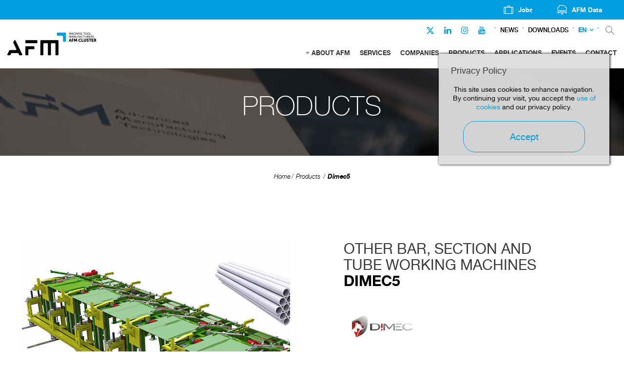

--- FILE ---
content_type: text/html; charset=UTF-8
request_url: https://www.afm.es/en/other-bar-section-tube-working-machines-dimec5
body_size: 6543
content:
<!DOCTYPE html>
<html xmlns="http://www.w3.org/1999/xhtml" lang="en">
    <head>
                <meta http-equiv="X-UA-Compatible" content="IE=edge,chrome=1" />
    <meta http-equiv="Content-Type" content="text/html; charset=utf-8" />
    <meta name="viewport" content="width=device-width, initial-scale=1, maximum-scale=1" />
    <!-- CAMBIAR EL COLOR DE LA BARRADE DIRECCIONES -->
    <!-- Chrome, Firefox OS y Opera -->
    <meta name="theme-color" content="#fff"/>
    <!-- Windows Phone -->
    <meta name="msapplication-navbutton-color" content="#005195"/><link href="https://www.afm.es/img/afm.ico" rel="shortcut icon" /><meta nombre='empresa' content='DIMEC'/><title>Other bar, section and tube working machines dimec5</title>
<meta name="robots" content="noodp" />
<meta name="description" content="Transfer and storage of pipes and profiles " />
<meta name="og:title" content="Other bar, section and tube working machines dimec5" />
<meta name="og:description" content="Transfer and storage of pipes and profiles " />
<meta property="og:image" content="https://www.afm.es/gestor/recursos/uploads/imagenes/catalogo/producto/DIMEC/EMPAQUETADORA.jpg" />
<meta property="og:url" content=""/>
<meta property="og:locale" content="en_GB" />
<link rel="canonical" href="https://www.afm.es/en/other-bar-section-tube-working-machines-dimec5" />
<meta name="owner" content="AFM"/>
<meta name="author" content="AFM"/>
<meta property="article:published_time" content="2017-06-14" />
<link rel="alternate" hreflang="es" href="https://www.afm.es/es/otras-maquinas-trabajar-metales-barras-perfiles-tubos-dimec5" />
<link rel="alternate" hreflang="en" href="https://www.afm.es/en/other-bar-section-tube-working-machines-dimec5" />
<meta name="robots" content="all"/><meta name="Revisit" content="30 days"/><meta name="distribution" content="global"/><meta name="resource-type" content="document"/><meta name="coverage" content="worldwide"/><link href="https://www.afm.es/gestor/script/bootstrap/bootstrap.css" rel="stylesheet" type="text/css" media="screen" /><link href="https://www.afm.es/style/font-awesome.css" rel="stylesheet" type="text/css" /><link href="https://www.afm.es/gestor/script/layerslider/css/layerslider.css" rel="stylesheet" type="text/css" /><link href="https://www.afm.es/gestor/script/owl/owl.carousel.css" rel="stylesheet" /><link href="https://www.afm.es/gestor/script/owl/owl.transitions.css" rel="stylesheet" /><link href="https://www.afm.es/gestor/script/bxslider/jquery.bxslider.css" rel="stylesheet" /><link href="https://www.afm.es/gestor/script/fancybox/fancybox.css" rel="stylesheet" type="text/css" /><link href="https://www.afm.es/style/materialize.css" rel="stylesheet" type="text/css" /><link href="https://www.afm.es/style/styles.css?v=202402201119" rel="stylesheet" type="text/css" /><link href="https://www.afmcluster.com/style/identidadv2-styles.css?v=20220330205045" rel="stylesheet" type="text/css" /><!-- Google Fonts --><link href="https://fonts.googleapis.com/css?family=Roboto:100,100italic,300,300italic,400,400italic,500,500italic,700,700italic,900,900italic" rel="stylesheet" type="text/css"><script src="https://ajax.googleapis.com/ajax/libs/jquery/2.1.4/jquery.min.js" type="text/javascript"></script><script src="https://cdnjs.cloudflare.com/ajax/libs/tether/1.3.7/js/tether.min.js" type="text/javascript"></script><script src="https://maps.google.com/maps/api/js?key=AIzaSyC7zaCzU-2-8m1oCX-TK_5PHmW7IdsrR24" type="text/javascript"></script><script src="https://www.afm.es/gestor/script/mapa/gmap.js" type="text/javascript"></script><script src="https://code.jquery.com/jquery-migrate-1.2.1.min.js" type="text/javascript"></script><script src="https://www.afm.es/gestor/script/bootstrap/bootstrap.js" type="text/javascript"></script><script src="https://www.afm.es/gestor/script/modernizr.js" type="text/javascript"></script><script src="https://www.afm.es/gestor/script/ie/html5shiv.js" type="text/javascript"></script><script src="https://www.afm.es/gestor/script/ie/ie_placeholder.js" type="text/javascript"></script><script src="https://www.afm.es/gestor/script/layerslider/js/layerslider.kreaturamedia.jquery.js?ver=5.0.0" type="text/javascript"></script><script src="https://www.afm.es/gestor/script/layerslider/js/greensock.js?ver=1.11.2" type="text/javascript"></script><script src="https://www.afm.es/gestor/script/layerslider/js/layerslider.transitions.js?ver=5.0.0" type="text/javascript"></script><script src="https://www.afm.es/gestor/script/owl/owl.carousel.js" type="text/javascript"></script><script src="https://www.afm.es/gestor/script/bxslider/jquery.bxslider.js" type="text/javascript"></script><script src="https://www.afm.es/gestor/script/fancybox/jquery.fancybox.pack.js" type="text/javascript"></script><script src="https://www.afm.es/gestor/script/fancybox/jquery.mousewheel-3.0.6.pack.js" type="text/javascript"></script><script src="https://www.afm.es/gestor/script/animatenumber/jquery.animateNumber.min.js" type="text/javascript"></script><script src="https://www.afm.es/gestor/script/circlechart/jquery.circlechart.js" type="text/javascript"></script><script src="https://www.afm.es/gestor/script/materialize/materialize.js" type="text/javascript"></script><script src="https://www.afm.es/gestor/script/funciones.js" type="text/javascript"></script><script src="https://www.afm.es/gestor/script/submenus.js" type="text/javascript"></script><script>
  	var url_base = 'https://www.afm.es/';
    var idioma = '13';
  </script>        <script async src="//link.afm.es/www/delivery/asyncjs.php"></script>
    </head>
    
    <body class=" cms-id-17" id="body">
    <script type="text/javascript" async key="7KBdzEU4ZmoABAZNCF9K" src='https://app.lumio-analytics.com/widgets/lumio-analytics.js'></script>
    <!-- Google Tag Manager -->
	<noscript>
		<iframe src="//www.googletagmanager.com/ns.html?id=GTM-TSP2BG" height="0" width="0" style="display:none;visibility:hidden"></iframe>
	</noscript>
	<script>
	(function(w,d,s,l,i){w[l]=w[l]||[];w[l].push({'gtm.start':new Date().getTime(),event:'gtm.js'});var f=d.getElementsByTagName(s)[0],j=d.createElement(s),dl=l!='dataLayer'?'&l='+l:'';j.async=true;j.src='//www.googletagmanager.com/gtm.js?id='+i+dl;f.parentNode.insertBefore(j,f);})(window,document,'script','dataLayer','GTM-TSP2BG');
	</script>
	<!-- End Google Tag Manager -->
                    <header>
            
<div id="header" class="header-v2">
    <div class="top-nav">
        <nav>
            <ul>
                                <li>
                    <a href="https://joind.es/" rel="nofollow" target="_blank"></a>
                    <img src="https://www.afm.es/gestor/recursos/uploads/iconos/icon-empleo.png">
                    <span>Jobs</span>
                </li>

                <li><a href="https://data.afmcluster.com/login" rel="nofollow" target="_blank"></a>
                    <img src="https://www.afm.es/gestor/recursos/uploads/iconos/icon-data.png">
                    <span>AFM Data</span>
                </li>

                            </ul>
        </nav>
    </div>
    <div class="container-fluid">
        <div class="row">

            <div class="col-sm-2">
                <a href="https://www.afm.es/en/home" id="logo" class="scroll">
                    <!-- REVIEW: IDENTIDADv2 ruta img -->
                    <img class="afm-es-logo" src="https://www.afm.es/style/img/v2/AFM-header-color.svg"
                        alt="Asociación de fabricantes de maquina herramienta." height="80" />
                </a>
            </div><!-- sm-2 -->

            <div class="col-sm-10">
                <div class="navbar-social">
                    <ul class="rrss-nav">

                                                <li><a href="https://twitter.com/AFMmachinetools" target="_blank"><i
                                    class="fa" style="margin-top: 4px;"><svg xmlns="http://www.w3.org/2000/svg" fill="#009EE0" height="17" width="17" viewBox="0 0 512 512"><!--!Font Awesome Free 6.5.1 by @fontawesome - https://fontawesome.com License - https://fontawesome.com/license/free Copyright 2023 Fonticons, Inc.--><path d="M389.2 48h70.6L305.6 224.2 487 464H345L233.7 318.6 106.5 464H35.8L200.7 275.5 26.8 48H172.4L272.9 180.9 389.2 48zM364.4 421.8h39.1L151.1 88h-42L364.4 421.8z"/></svg></i></a></li>
                        <li><a href="https://es.linkedin.com/company/afm---machine-tool-manufacturers%27%E2%80%8B-association-of-spain"
                                target="_blank"><i class="fa fa-linkedin"></i></a></li>
                        <li><a href="https://www.instagram.com/afmcluster/" target="_blank"><i
                                    class="fa fa-instagram"></i></a></li>
                        <li><a href="https://www.youtube.com/channel/UCm-Z-WDpVENEFfeYrdNAtlg
" target="_blank"><i class="fa fa-youtube"></i></a></li>
                    </ul>
                    <div class="nav-separador"></div>

                                        <a href="https://www.afm.es/en/news"
                        class="enlace-nav-texto">News</a>
                    <div class="nav-separador"></div>
                                        <a href="https://www.afm.es/en/downloads"
                        class="enlace-nav-texto">Downloads</a>
                    <div class="nav-separador"></div>
                    
                    
                    <!-- IDIOMA -->
                    <div class="dropdown" id="idioma">
	<a class="dropdown-toggle" href="" id="navbarDropdown" type="button" data-toggle="dropdown">EN</a><div class="dropdown-menu" aria-labelledby="navbarDropdown"><li><a class="dropdown-item" href="https://www.afm.es/es/otras-maquinas-trabajar-metales-barras-perfiles-tubos-dimec5">ES</a></li><li><a class="active">EN</a></li></div></div>                    <!-- IDIOMA END-->
                    <div class="nav-separador"></div>
                    <ul id="acciones">
                        <li><a href="https://www.afm.es/en/search" class="buscar" rel="nofollow">&nbsp;</a></li>
                    </ul><!-- ACCIONES -->

                </div><!-- sm-2 -->
                <nav class="navbar">
                    <ul id="menu" class="nav navbar-nav">
                        <li class="dropdown"><a href="https://www.afm.es/en/about-afm" >ABOUT AFM</a><ul id="submenu-lista" class="dropdown-menu"><li><a href='https://www.afm.es/en/about-afm/machine-tool' >MACHINE TOOL</a></li><li><a href='https://www.afm.es/index.php?idioma=13&seccion=506' ></a></li><li><a href='https://www.afm.es/index.php?idioma=13&seccion=507' ></a></li></ul></li><li class="dropdown"><a href="https://www.afm.es/en/services" >SERVICES</a></li><li class="dropdown"><a href="https://www.afm.es/en/companies" >COMPANIES</a><ul id="submenu-lista" class="dropdown-menu"></ul></li><li class="dropdown"><a href="https://www.afm.es/en/products"  class="active">PRODUCTS</a></li><li class="dropdown"><a href="https://www.afm.es/en/applications" >APPLICATIONS</a></li><li class="dropdown"><a href="https://www.afm.es/en/events" >EVENTS</a><ul id="submenu-lista" class="dropdown-menu"></ul></li><li class="dropdown"><a href="https://www.afm.es/en/contact" >CONTACT</a></li>                    </ul>
                </nav><!-- .navbar -->
            </div><!-- sm-8 -->


        </div><!-- row -->
    </div><!-- container-fluid -->
</div><!-- HEADER--><div id="head-mobile" class="">
    <div class="row" id="title-mobile">
        <div class="col-xs-9">
            <div class="logo-color-desktop">
                <a class="" href="https://www.afm.es/en/home"><img src="https://www.afm.es/style/img/v2/AFM-header-color.svg" alt="Asociación de fabricantes de maquina herramienta."/></a>
            </div>
            <div class="logo-blanco-mobile">
                <a class="" href="https://www.afm.es/en/home"><img src="https://www.afm.es/style/img/v2/AFM-header-blanco.svg" alt="Asociación de fabricantes de maquina herramienta."/></a>
            </div>
        
        </div><!-- xs-9 -->

        <div class="col-xs-3">
            <div id="nav-icon">
              <span></span>
              <span></span>
              <span></span>
              <span></span>
            </div><!-- NAV-ICON -->
        </div><!-- xs-3 -->
    </div><!-- TITLE-MOBILE -->

    <nav id="menu-mobile">
        <ul>
            <li class="superior">
                <span class="idioma">
                    <a href="https://www.afm.es/es/otras-maquinas-trabajar-metales-barras-perfiles-tubos-dimec5">ES</a><a href="#" class="active">EN</a>                </span>

                <span class="acciones">
                                        <a href="https://www.afm.es/en/search" class="buscar">&nbsp;</a>
                </span>
            </li>
            <li><span><a href="https://www.afm.es/en/about-afm" >ABOUT AFM</a></span><a onclick="$('#0').slideToggle(200);" class="desplegable"><i class="fa fa-angle-down"></i></a><ul id="0"><li><a href='https://www.afm.es/en/about-afm/machine-tool' >Machine Tool</a></li><li><a href='https://www.afm.es/index.php?idioma=13&seccion=506' ></a></li><li><a href='https://www.afm.es/index.php?idioma=13&seccion=507' ></a></li></ul></li><li><span><a href="https://www.afm.es/en/services" >Services</a></span></li><li><span><a href="https://www.afm.es/en/companies" >Companies</a></span></li><li><span><a href="https://www.afm.es/en/products"  class="active">Products</a></span></li><li><span><a href="https://www.afm.es/en/applications" >Applications</a></span></li><li><span><a href="https://www.afm.es/en/events" >Events</a></span></li><li><span><a href="https://www.afm.es/en/contact" >Contact</a></span></li><li><span><a href="https://www.afm.es/en/news"class="">News</a></span></li><li><span><a href="https://www.afm.es/en/downloads"class="">Downloads</a></span></li>        </ul>
    </nav><!-- MENU-MOBILE -->
</div>
        </header>

        <a href="#body" class="scroll subir"><i class="fa fa-angle-up"></i></a>

            <style type="text/css">
        #eucookielaw { display:none }
        #eucookielaw {
            position: fixed;
            top: 110px;
            right: 30px;
            width: 25%;
            min-width: 350px;
            max-width: 90%;
            background: #DDD;
            background: rgba(221, 221, 221, 0.95);
            z-index: 9999999;
            box-shadow: 1px 0 5px black;
            padding-bottom: 10px;
            padding: 25px;
        }
        #eucookielaw p{
            text-align: center;
        }
        #eucookielaw p a {
            color: #005195;
        }
        #eucookielaw a#removecookie{ 
            display: block;
            margin: auto;
            margin-top: 20px;
            width: 250px;
            color: #005195;
            border-color: #005195;
        }
        #eucookielaw a#removecookie:hover { 
            background-color: #005195;
            color: #ffffff;
        }
    </style>
    <script type="text/javascript">
        function SetCookie(c_name,value,expiredays){
            var exdate=new Date()
            exdate.setDate(exdate.getDate()+expiredays)
            document.cookie=c_name+ "=" +escape(value)+";path=/"+((expiredays==null) ? "" : ";expires="+exdate.toGMTString())
        }
        jQuery(function() {
            if (document.cookie.indexOf("eucookie") === -1) {
                jQuery("#eucookielaw").show();
            }
            jQuery("#removecookie").click(function (e) {
                SetCookie('eucookie', 'eucookie', 365)
                jQuery("#eucookielaw").remove();
                e.preventDefault();
                e.stopPropagation();
                                $.post("index.php?cookies");
                window.location.reload();
                            });
        });
    </script>
    <div id="eucookielaw">
        <div class="row">
            <div class="col-xs-12">
        <h3>Privacy Policy</h3>
<p>This site uses cookies to enhance navigation. By continuing your visit, you accept the <a target="_blank" href="https://www.afm.es/es/politica-de-cookies">use of cookies</a> and our privacy policy.</p>                <a id="removecookie" href="#" class="boton">Accept</a>
            </div><!-- sm-10 -->
        </div><!-- row -->
    </div>



        
        
        <section class="" id="catalogo">
            	<div class="franja cabecera" style="">
	    <div class="container">
	    	<!-- MIKEL:04/04/2018 - Añadir etiqueta h1 en la cabecera -->
	    		    	
	        <span class="cabecera-titulo">PRODUCTS</span>
	    		    	<!--<p id="BILATU_HEMEN" style="display:none;"></p>-->
	    </div><!-- container -->
	</div><!-- franja cabecera -->
<div class="franja bread center pb-0">
	<div class="container">
        <ul class="breadcrumb" id="bread" xmlns:v="http://rdf.data-vocabulary.org/#">
<li typeof="v:Breadcrumb"><a href=https://www.afm.es/en/home rel="v:url" property="v:title">Home</a></li><li typeof="v:Breadcrumb"><a href="https://www.afm.es/en/products" rel="v:url" property="v:title">Products</a></li></li>        </ul><!-- breadcrumb -->
    </div><!-- cotainer -->
</div><!-- container -->
<script>jQuery(function(){ jQuery("#catalogo").addClass("ficha") });</script><script>jQuery(function(){ jQuery("#bread").append("<li typeof='v:Breadcrumb'><a href='#' rel='v:url' property='v:title'>Dimec5</a></li>"); });</script>	<div class="franja">
		<div class="container-fluid">
	        <div class="row">
	            <div class="col-sm-6 galeria">
	                <div class="owl-carousel-single">
	                	<a href=""><img src="https://www.afm.es/gestor/recursos/uploads/imagenes/catalogo/producto/DIMEC/EMPAQUETADORA.jpg" alt="Other bar, section and tube working machines DIMEC5" /></a>	                </div><!-- owl-carousel-single -->
	            </div><!-- sm-6 -->

	            <div class="col-md-5 col-sm-6 txt">
	                <h1>OTHER BAR, SECTION AND TUBE WORKING MACHINES <span>DIMEC5</span></h1>
	                <img src="https://www.afm.es/gestor/recursos/uploads/imagenes/empresas/logos/asociados/DIMEC.png" alt="DIMEC" />	                <!--<span class="nombre"></span>-->
	                <p>Transfer and storage of pipes and profiles</p>
	                <ul class="aplicaciones">
	                	<li>APPLICATIONS:</li>
	                	<li><img class="" src="https://www.afm.es/gestor/recursos/uploads/imagenes/catalogo/aplicaciones/ic-sector-aviacion.svg" width="26" height="26" alt="AEROSPACE" data-toggle="tooltip" title="AEROSPACE"></li><li><img class="" src="https://www.afm.es/gestor/recursos/uploads/imagenes/catalogo/aplicaciones/ic-sector-automocion.svg" width="26" height="26" alt="AUTOMOTIVE" data-toggle="tooltip" title="AUTOMOTIVE"></li><li><img class="" src="https://www.afm.es/gestor/recursos/uploads/imagenes/catalogo/aplicaciones/ic-sector-eolico.svg" width="26" height="26" alt="WIND ENERGY" data-toggle="tooltip" title="WIND ENERGY"></li><li><img class="" src="https://www.afm.es/gestor/recursos/uploads/imagenes/catalogo/aplicaciones/ic-sector-solar.svg" width="26" height="26" alt="SOLAR ENERGY" data-toggle="tooltip" title="SOLAR ENERGY"></li><li><img class="" src="https://www.afm.es/gestor/recursos/uploads/imagenes/catalogo/aplicaciones/ic-sector-nuclear.svg" width="26" height="26" alt="THERMAL/NUCLEAR/ HYDROELECTRIC" data-toggle="tooltip" title="THERMAL/NUCLEAR/ HYDROELECTRIC"></li><li><img class="" src="https://www.afm.es/gestor/recursos/uploads/imagenes/catalogo/aplicaciones/ic-sector-ferroviario.svg" width="26" height="26" alt="RAILWAY" data-toggle="tooltip" title="RAILWAY"></li><li><img class="" src="https://www.afm.es/gestor/recursos/uploads/imagenes/catalogo/aplicaciones/ic-sector-gas.svg" width="26" height="26" alt="OIL & GAS" data-toggle="tooltip" title="OIL & GAS"></li>	                </ul><!-- aplicaciones -->
	            </div><!-- sm-4 -->
	        </div><!-- row -->
	    </div><!-- container-fluid -->
	</div><!-- franja -->

	<div class="franja nav-prod">
		<div class="container-fluid">
	    	<ul class="enlaces">
	    			            		<li><span class="boton lg disabled"><i class="fa fa-file-pdf-o">&nbsp;</i> DATA SHEET</span></li>
	            			            <li><a href="https://www.afm.es/en/companies/members/dimec-2" class="boton lg azul"></i> COMPANY</a></li>
	            	            <li><a href="mailto:dimec@dmcindustrial.com" class="boton lg  azul"></i> CONTACT</a></li>
	            	        </ul><!-- enlaces -->
	    </div><!-- container-fluid -->
	</div><!-- franja nav-prod -->

	
	
	<div class="franja ficha-contacto">
	    <div class="container">
		    	<div class="img map" id="centro" data-longitud="42.874328" data-latitud="-2.652126">&nbsp;</div>

		    	<div class="row">
		            <div class="col-md-6 col-md-offset-6">
		                <h3>HEADQUARTER</h3>
		                <p><strong>DIMEC DISEÑO S.L.U.</strong></p>
		                <p>Avda. de los Olmos 1, Edif. 3, Oficina 126-127, 01013 Vitoria-Gasteiz (Araba)</p>

		                <ul class="vias">
		                		                    <li><i class="fa fa-phone"></i> <a href="tel:+34 945 465 972">+34 945 465 972</a></li>
		                		                		                    <li><i class="fa fa-print"></i> +34 945 359 738</li>
		                		                		                    <li><i class="fa fa-globe"></i> <a href="http://www.dmcindustrial.com" target="_blank" rel="nofollow">www.dmcindustrial.com</a></li>
		                		                </ul>

		                <ul class="enlaces">
		                    		                        <li><a href="mailto:dimec@dmcindustrial.com" class="boton azul lg">CONTACT COMPANY</a></li>
		                    		                    		                    		<li><span class="boton disabled lg">SALES NETWORK</a></li>
		                    				                </ul><!-- enlaces -->
		            </div><!-- col -->
		        </div><!-- row -->
		    </div><!-- container -->
		    		</div><!-- franja ficha-contacto -->

		

		
<script type="application/ld+json">
{
  "@context": "http://schema.org",
  "@type": "Product",
  "@id": "DIMEC_Transistica y almacenaje de tubos y perfiles",
  "name": "DIMEC5",
  "description": "Transfer and storage of pipes and profiles",
  "image": "https://www.afm.es/gestor/recursos/uploads/imagenes/catalogo/producto/DIMEC/EMPAQUETADORA.jpg",
  "url": "https://www.afm.es/en/other-bar-section-tube-working-machines-dimec5",
  "review": [{
        "@type": "Review",
        "author": "DIMEC DISEÑO S.L.U.",
        "url": "www.dmcindustrial.com"
    }],
  "brand": {
    "@type": "Brand",
    "name": "DIMEC"
  }
}
</script>

        <script type="application/ld+json">
        {
            "@context": "http://schema.org",
            "@type": "BreadcrumbList",
            "itemListElement":
            [{
            "@type": "ListItem",
            "position":1,
            "item":
            {
            "@id": "https://www.afm.es/",
            "name": "Home"
            }
            },{
            "@type": "ListItem",
            "position":2,
            "item":
            {
            "@id": "#",
            "name": "Dimec5"
            }
            }]
        }
        </script>        </section>

        <footer id="footer">
            <div class="container">
<div class="row">
<div class="col-md-3 col-sm-6">
<h3>OPERATED BY</h3>
<a href="https://www.afmcluster.com/" target="_blank"><img src="https://www.afm.es/style/img/v2/AFM-CLUSTER-footer-white.svg" alt="" style="padding-right: 30px;" /></a></div>
<!-- md-3 -->
<div class="col-md-3 col-sm-6">
<h3>SAN SEBASTI&Aacute;N</h3>
<p>Gipuzkoa Science and Technology Park<br />Paseo Mikeletegi 59,<br />20009 San Sebasti&aacute;n - SPAIN</p>
<div class="mapa"><img src="https://www.afm.es/gestor/recursos/uploads/imagenes/mapa-1.jpg" alt="" /></div>
<!-- mapa -->
<p><i class="fa fa-phone"></i> <a href="tel:0034943309009">+34 943 309 009</a></p>
<p><i class="fa fa-envelope"></i> <a href="mailto:afm@afm.es">afm@afm.es</a></p>
</div>
<!-- md-3 -->
<div class="col-md-3 col-sm-6">
<h3>CHINA</h3>
<p>CSMC. No.2 Ya Shen Road,<br />Hai He<br />Educational Park,&nbsp;Jinnan District, Tianjin<br />Postcode 300350, P.R. China</p>
<div class="mapa"><img src="https://www.afm.es/gestor/recursos/uploads/imagenes/mapa-2.jpg" alt="" /></div>
<!-- mapa -->
<p><i class="fa fa-phone"></i> <a href="tel:0034943309009">+34 943 309 009</a></p>
<p><i class="fa fa-envelope"></i> <a href="mailto:afm@afm.es">afm@afm.es</a></p>
</div>
<!-- md-3 -->
<div class="col-md-3">
<h3>FOLLOW US</h3>
<ul class="redes"><li><a target="_blank" href="https://es.linkedin.com/company/afm---machine-tool-manufacturers%27%E2%80%8B-association-of-spain" class="linkedin">Linkedin</a></li><li><a target="_blank" href="https://twitter.com/AFMmachinetools" class="twitter-x">Twitter</a></li><li><a target="_blank" href="https://www.facebook.com/AFMcluster/" class="facebook">Facebook</a></li><li><a target="_blank" href="https://www.instagram.com/afmcluster/" class="instagram">Instagram</a></li></ul>
<!-- redes --></div>
<!-- md-3 --></div>
<!-- row --></div>
<!-- container -->
<div id="inferior">
<div class="container">
<div class="col-sm-10">
<p>&copy; Machine Tool, Accesories, Component Parts and Tools Manufacturers' Association of Spain.</p>
</div>
<!-- sm-10 -->
<div class="col-sm-2"><a href="https://www.afm.es/en/legal-notice">Legal Notice</a></div>
<!-- sm-2 --></div>
<!-- container --></div>
<!-- INFERIOR -->        </footer>

            
    
    
            </body>
    </html>
